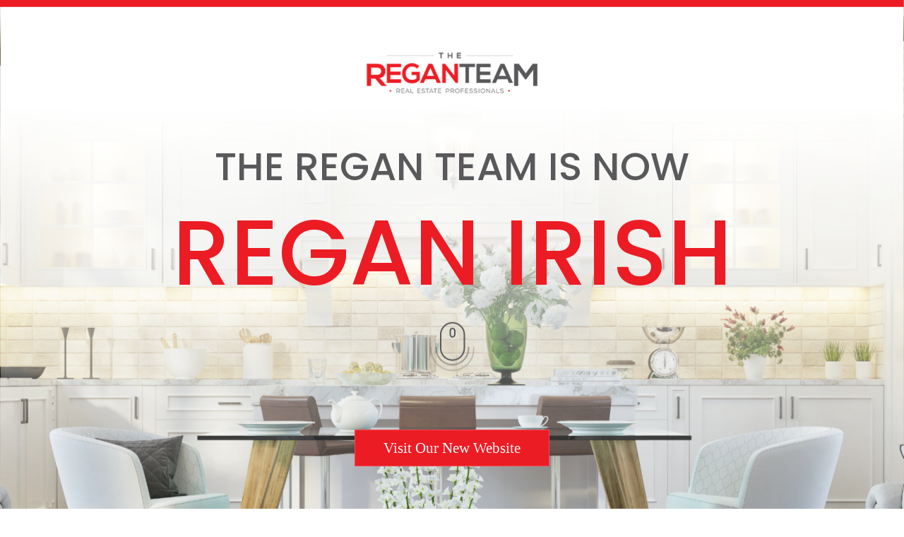

--- FILE ---
content_type: text/html
request_url: https://reganteam.ca/properties/909382-Detached-Hamilton-Ontario-N0B-2J0-10-Rooms-3-Bedrooms-CAD3-899-900/
body_size: 1786
content:
<!DOCTYPE html>
<html lang="en-CA">
    <head>
        <base href="/">
        <meta http-equiv="Content-Type" content="text/html; charset=UTF-8">
        <meta charset="UTF-8">
        <meta name="viewport" content="width=device-width, initial-scale=1">
        <title>The Regan Team</title>
        <meta name="description" content="The Regan Team is now officially Regan Irish" />
        <meta name='robots' content='noindex,nofollow' />
        <link rel="dns-prefetch" href="https://s.w.org/">
        <link rel="canonical" href="https://www.reganteam.ca">

        <link rel="icon" href="assets/rt.jpg" sizes="192x192">
        <link rel="apple-touch-icon-precomposed" href="assets/rt.jpg">
        <meta name="msapplication-TileImage" content="assets/rt.jpg">

        <link rel="stylesheet" href="styles.css" type="text/css" media="all">
        <link rel="stylesheet" href="globals.css" type="text/css" media="all">
        <script type="text/javascript" src="scripts.js"></script>
    </head>
    <body class="rt-splash-body animate">
        <div class="scroll-watcher"></div>
        <a href="https://reganirish.com" class="btn">Visit Our New Website</a>

        <section class="logo-container">
            <div class="section-inner">
                <img src="./assets/regan-team.svg" alt="Regan Team" class="logo"/>
            </div>
        </section>
            
        <section class="hero-container">
            <div class="section-inner">
                <h1>
                    <span>The Regan Team Is Now</span>
                    <div class="large fade-in-slow animate delay initiate">Regan Irish</div>
                </h1>
                <img src="./assets/mouse.svg" alt="Scroll to learn more" class="mouse"/>
            </div>
            <img src="./assets/reganirish-hero.png" alt="ReganIrish" class="hero-image parallax-hero"/>
        </section>

        <section class="content-container">
            <div class="section-inner">
                <h2 class="h3 fade-in-up animate">We’ve united two of Southern Ontario’s most respected real estate teams.</h2>
                <p class="large fade-in-up animate">With our combined strengths, we’ve expanded our reach to serve you even better. As Regan Irish & Associates, you’ll continue to receive the trusted expertise and elevated service you know, now with greater opportunities to achieve your real estate goals.</p>
            </div>
        </section>

        <section class="content-and-image-container">
            <div class="section-inner fade-in animate">
                <div class="content">
                    <h3 class="h4">Expanding<br/> Opportunities, <br/>Delivering Excellence</h3>
                    <p>At Regan Irish & Associates, we combine high-quality, relationship-focused service with innovative strategies to maximize your real estate opportunities. Our expanded reach means greater access to markets and buyers, ensuring every client benefits from a broader network and enhanced support. Whether you're buying or selling, we offer a seamless, personalized experience backed by the tools and insights needed to achieve your goals.</p>
                    <p>Together, Regan Irish & Associates spans offices from Niagara to Toronto to Muskoka—that means more resources from enhanced marketing capabilities to a wider net of potential buyers.</p>
                </div>
                <div class="image-container">
                    <img src="./assets/delivering-excellence.png" alt="Realtor showing luxury home" class="image"/>
                </div>
            </div>
        </section>

        <section class="merger-highlight-container">
            <div class="section-inner">
                <div class="heading-container">
                    <img src="./assets/quotation.svg" alt="" role="presentation" class="quotation"/>
                    <h2 class="animated-heading animate">Simply Put, We Are Better Together</h2>
                    <img src="./assets/signature.svg" alt="Alex Irish" class="signature blur-in-slow animate"/>
                </div>
                <div class="merger-animation-container animate">
                    <span class="merger-icon-container" id="ai"><img src="./assets/ai-offset.png" alt="" role="presentation" class="merger-icon"/></span>
                    <span class="merger-icon-container" id="ri"><img src="./assets/ri-offset.png" alt="" role="presentation" class="merger-icon"/></span>
                    <span class="merger-icon-container" id="rt"><img src="./assets/rt-offset.png" alt="" role="presentation" class="merger-icon"/></span>
                </div>
            </div>
        </section>

        <section class="footer-container">
            <img src="./assets/reach-new-heights.png" alt="" role="presentation" class="img"/>
            <div class="section-inner fade-in-up-desktop animate">
                <h2>Let's Reach<br/>New Heights Together.</h2>
                <img src="./assets/chevron.svg" alt="Scroll to learn more" class="chevron"/>
            </div>
        </section>
    </body>
</html>


--- FILE ---
content_type: text/css
request_url: https://reganteam.ca/styles.css
body_size: 1208
content:
@font-face {
  font-family: "poppins-medium";
  src: url("./fonts/Poppins/Poppins-Medium.ttf");
  font-style: normal;
}
@font-face {
  font-family: "poppins-regular";
  src: url("./fonts/Poppins/Poppins-Regular.ttf");
  font-style: normal;
}
.rt-splash-body {
  color: #ec1c24;
}
.rt-splash-body h1, .rt-splash-body .h1, .rt-splash-body h2, .rt-splash-body .h2, .rt-splash-body h3, .rt-splash-body .h3 {
  text-transform: uppercase;
  font-weight: 100;
}
.rt-splash-body h1, .rt-splash-body .h1, .rt-splash-body h3, .rt-splash-body .h3, .rt-splash-body h4, .rt-splash-body .h4 {
  font-family: "poppins-medium";
}
.rt-splash-body h2, .rt-splash-body .h2 {
  font-family: "poppins-regular";
}
.rt-splash-body h1, .rt-splash-body .h1 {
  color: #59595b;
}
.rt-splash-body h1 .large, .rt-splash-body .h1 .large {
  color: #ec1c24;
}
.rt-splash-body .btn {
  background: #ec1c24;
  color: #FFFFFF;
}
.rt-splash-body .scroll-watcher {
  background: #ec1c24;
}
.rt-splash-body section.content-container {
  background: #59595b;
  color: #FFFFFF;
}
.rt-splash-body section.content-container h2 {
  max-width: 1200px;
}
.rt-splash-body section.content-and-image-container {
  background: #59595b;
  color: #FFFFFF;
}

--- FILE ---
content_type: text/css
request_url: https://reganteam.ca/globals.css
body_size: 13993
content:
* {
  box-sizing: border-box;
}

::-webkit-scrollbar {
  display: none;
}

html {
  scrollbar-width: none;
}

body {
  font-size: 21px;
  line-height: 30px;
  font-family: Avenir, serif;
  font-weight: 300;
  font-style: normal;
  margin: 0;
  padding: 0;
  opacity: 0;
  width: 100%;
  transition: 2s;
}
body h1, body .h1, body h2, body .h2, body h3, body .h3, body h4, body .h4 {
  margin: 0;
  padding: 0;
  letter-spacing: 2%;
}
body h1, body .h1 {
  text-align: center;
  font-size: 55px;
  line-height: 65px;
}
body h1 .large, body .h1 .large {
  font-size: 130px;
  line-height: 180px;
}
@media only screen and (max-width: 1012px) {
  body h1, body .h1 {
    font-size: 42px;
    line-height: 52px;
  }
  body h1 .large, body .h1 .large {
    font-size: 100px;
    line-height: 140px;
  }
}
@media only screen and (max-width: 767px) {
  body h1, body .h1 {
    font-size: 22px;
    line-height: 37px;
  }
  body h1 .large, body .h1 .large {
    font-size: 50px;
    line-height: 60px;
  }
}
body h2, body .h2 {
  font-size: 60px;
  line-height: 75px;
  text-align: center;
}
@media only screen and (max-width: 1012px) {
  body h2, body .h2 {
    font-size: 43px;
    line-height: 54px;
  }
}
@media only screen and (max-width: 767px) {
  body h2, body .h2 {
    font-size: 27px;
    line-height: 34px;
  }
}
body h3, body .h3 {
  font-size: 50px;
  line-height: 60px;
  text-align: center;
}
@media only screen and (max-width: 1012px) {
  body h3, body .h3 {
    font-size: 37px;
    line-height: 45px;
  }
}
@media only screen and (max-width: 767px) {
  body h3, body .h3 {
    font-size: 24px;
    line-height: 31px;
  }
}
body h4, body .h4 {
  font-size: 40px;
  line-height: 50px;
  text-align: left;
}
@media only screen and (max-width: 1012px) {
  body h4, body .h4 {
    font-size: 31px;
    line-height: 39px;
  }
}
@media only screen and (max-width: 767px) {
  body h4, body .h4 {
    font-size: 21px;
    line-height: 28px;
  }
}
body p {
  margin: 0 auto;
  padding: 30px 0 0;
  max-width: 1200px;
  width: 100%;
  text-align: left;
}
body p.large {
  font-size: 28px;
  line-height: 38px;
  letter-spacing: 1px;
  text-align: center;
}
@media only screen and (max-width: 1012px) {
  body p.large {
    font-size: 25px;
    line-height: 34px;
  }
}
@media only screen and (max-width: 767px) {
  body p.large {
    font-size: 18px;
    line-height: 24px;
  }
}
body a {
  text-decoration: none;
}
body a:hover {
  text-decoration: underline;
}
@media only screen and (max-width: 1012px) {
  body {
    font-size: 19px;
    line-height: 27px;
  }
}
@media only screen and (max-width: 767px) {
  body {
    font-size: 16px;
    line-height: 22px;
  }
  body p {
    padding: 15px 0 0;
  }
}
body.active {
  opacity: 1;
}

section {
  position: relative;
}
section .section-inner {
  max-width: 1600px;
  margin: auto;
  padding-block: 80px;
  padding-inline: 100px;
}
@media only screen and (max-width: 767px) {
  section .section-inner {
    padding-block: 60px;
    padding-inline: 20px;
  }
}
section.logo-container {
  position: absolute;
  top: 0;
  left: 0;
  z-index: 102;
  width: 100%;
}
section.logo-container .section-inner {
  padding: 60px;
}
section.logo-container .section-inner .logo {
  display: block;
  margin: auto;
  width: 270px;
  height: auto;
}
@media only screen and (max-width: 1012px) {
  section.logo-container .section-inner .logo {
    width: 220px;
  }
}
@media only screen and (max-width: 767px) {
  section.logo-container .section-inner {
    padding: 20px;
  }
  section.logo-container .section-inner .logo {
    width: 150px;
  }
}
section.hero-container {
  height: 100vh;
  border: 1px solid blue;
  clip-path: inset(0 0 0 0);
  position: relative;
  display: block;
  position: relative;
}
section.hero-container::before {
  content: "";
  position: absolute;
  top: -1%;
  left: 0;
  height: 21%;
  width: 100%;
  background: #FFFFFF;
  z-index: 100;
}
section.hero-container::after {
  content: "";
  position: absolute;
  top: 20%;
  left: 0;
  height: 80%;
  width: 100%;
  background-image: linear-gradient(to bottom, #FFFFFF, rgba(0, 0, 0, 0));
  z-index: 100;
}
section.hero-container .section-inner {
  position: relative;
  z-index: 101;
  height: 100%;
  display: flex;
  flex-direction: column;
  justify-content: center;
  align-items: center;
  gap: 60px;
}
section.hero-container .section-inner .mouse {
  animation: shake 2s infinite;
}
section.hero-container .hero-image {
  min-height: 120%;
  min-width: 100%;
  width: 100%;
  position: fixed;
  top: 50%;
  left: 50%;
  transform: translate(-50%, -50%);
  object-fit: cover;
}
@media only screen and (max-width: 767px) {
  section.hero-container .section-inner .mouse {
    width: 40px;
    height: auto;
  }
}
section.content-container {
  z-index: 2;
  padding: 20px;
}
section.content-container h2 {
  max-width: 1000px;
  margin: auto;
}
section.content-and-image-container {
  z-index: 1;
}
section.content-and-image-container::before {
  content: "";
  position: absolute;
  bottom: -20px;
  left: 0;
  width: 100%;
  height: 20px;
  background: #FFFFFF;
  border-bottom: 2px solid #59595B;
  z-index: 2;
}
section.content-and-image-container .section-inner {
  display: grid;
}
@media only screen and (min-width: 1321px) {
  section.content-and-image-container {
    margin-bottom: 100px;
  }
  section.content-and-image-container .section-inner {
    grid-template-columns: 4fr 6fr;
    gap: 60px;
    position: relative;
    z-index: 3;
    padding-block: 0;
  }
  section.content-and-image-container .section-inner .content {
    padding-bottom: 80px;
  }
  section.content-and-image-container .section-inner .image-container {
    position: relative;
  }
  section.content-and-image-container .section-inner .image-container img {
    position: absolute;
    height: 130%;
    max-width: 100%;
    object-fit: contain;
    height: calc(100% + 100px);
    left: 50%;
    top: 0;
    display: block;
    transform: translateX(-50%);
  }
}
@media only screen and (max-width: 1320px) {
  section.content-and-image-container .section-inner {
    grid-template-columns: 1fr 1fr;
    gap: 60px;
    padding-top: 0;
  }
  section.content-and-image-container .section-inner .image-container {
    height: 100%;
    width: 100%;
    overflow: hidden;
    position: relative;
  }
  section.content-and-image-container .section-inner .image-container img {
    position: absolute;
    height: 100%;
    width: auto;
    left: 50%;
    transform: translateX(-50%);
  }
}
@media only screen and (max-width: 921px) {
  section.content-and-image-container .section-inner {
    grid-template-columns: 1fr;
  }
  section.content-and-image-container .section-inner .image-container {
    height: 500px;
    width: 100%;
  }
  section.content-and-image-container .section-inner .image-container img {
    width: 100%;
    height: auto;
    top: 50%;
    left: 0;
    transform: translateY(-50%);
  }
}
@media only screen and (max-width: 767px) {
  section.content-and-image-container .section-inner {
    gap: 20px;
  }
  section.content-and-image-container .section-inner .image-container {
    overflow: hidden;
    height: 300px;
  }
}
section.merger-highlight-container .section-inner {
  padding-top: 40px;
}
section.merger-highlight-container .section-inner .heading-container {
  position: relative;
}
section.merger-highlight-container .section-inner .heading-container .quotation, section.merger-highlight-container .section-inner .heading-container .signature {
  display: block;
  margin: auto;
}
section.merger-highlight-container .section-inner .heading-container .signature {
  margin-top: 20px;
}
section.merger-highlight-container .section-inner .heading-container h2 {
  position: absolute;
  width: 100%;
  left: 50%;
  top: 50%;
  transform: translateX(-50%);
}
section.merger-highlight-container .section-inner .merger-animation-container {
  display: grid;
  width: 100%;
  max-width: 950px;
  margin: 120px auto 0;
}
section.merger-highlight-container .section-inner .merger-animation-container .merger-icon-container {
  position: relative;
  width: 100%;
  grid-area: 1/1/2/2;
}
section.merger-highlight-container .section-inner .merger-animation-container .merger-icon-container img {
  width: 100%;
}
section.merger-highlight-container .section-inner .merger-animation-container .merger-icon-container#ri {
  transform: translateY(100px);
  filter: blur(10px);
  opacity: 0;
  transition: 2s;
  transition-delay: 2s;
}
section.merger-highlight-container .section-inner .merger-animation-container .merger-icon-container#ai::before {
  left: 15%;
}
section.merger-highlight-container .section-inner .merger-animation-container .merger-icon-container#ai::after {
  left: 15%;
}
section.merger-highlight-container .section-inner .merger-animation-container .merger-icon-container#rt::before {
  right: 15%;
}
section.merger-highlight-container .section-inner .merger-animation-container .merger-icon-container#rt::after {
  right: 15%;
}
section.merger-highlight-container .section-inner .merger-animation-container .merger-icon-container#ai, section.merger-highlight-container .section-inner .merger-animation-container .merger-icon-container#rt {
  opacity: 0;
  transition: 1s;
  transition-delay: 1s;
}
section.merger-highlight-container .section-inner .merger-animation-container .merger-icon-container#ai::before, section.merger-highlight-container .section-inner .merger-animation-container .merger-icon-container#rt::before {
  content: "";
  position: absolute;
  top: 35%;
  height: 40%;
  width: 2px;
  background: #59595B;
  height: 0%;
  transition: 0.3s;
  transition-delay: 1.5s;
}
section.merger-highlight-container .section-inner .merger-animation-container .merger-icon-container#ai::after, section.merger-highlight-container .section-inner .merger-animation-container .merger-icon-container#rt::after {
  content: "";
  position: absolute;
  top: 75%;
  height: 2px;
  width: 6%;
  background: #59595B;
  width: 0%;
  transition: 0.3s;
  transition-delay: 1.8s;
}
section.merger-highlight-container .section-inner .merger-animation-container.active .merger-icon-container#ai, section.merger-highlight-container .section-inner .merger-animation-container.active .merger-icon-container#rt, section.merger-highlight-container .section-inner .merger-animation-container.active .merger-icon-container#ri {
  transform: translate(0);
  opacity: 1;
  filter: blur(0);
}
section.merger-highlight-container .section-inner .merger-animation-container.active .merger-icon-container#ai::before, section.merger-highlight-container .section-inner .merger-animation-container.active .merger-icon-container#rt::before, section.merger-highlight-container .section-inner .merger-animation-container.active .merger-icon-container#ri::before {
  height: 40%;
}
section.merger-highlight-container .section-inner .merger-animation-container.active .merger-icon-container#ai::after, section.merger-highlight-container .section-inner .merger-animation-container.active .merger-icon-container#rt::after, section.merger-highlight-container .section-inner .merger-animation-container.active .merger-icon-container#ri::after {
  width: 6%;
}
section.footer-container {
  display: grid;
  align-items: start;
}
section.footer-container::before {
  content: "";
  position: absolute;
  left: 0;
  top: 0;
  height: 50%;
  width: 100%;
  background-image: linear-gradient(to bottom, #FFFFFF, rgba(0, 0, 0, 0));
}
section.footer-container .img {
  grid-area: 1/1/2/2;
  width: 100%;
}
section.footer-container .section-inner {
  grid-area: 1/1/2/2;
  height: 100%;
  z-index: 5;
}
section.footer-container .section-inner .chevron {
  margin: 20px auto;
  display: block;
  animation: shake 2s infinite;
}
@media only screen and (max-width: 767px) {
  section.footer-container {
    margin-top: 80px;
  }
  section.footer-container .section-inner {
    padding-top: 0;
  }
}

.fade-in-up {
  opacity: 0;
  transition: 1s;
  transform: translateY(100px);
  filter: blur(8px);
}
.fade-in-up.active {
  opacity: 1;
  transform: translateY(0);
  filter: blur(0);
}

.fade-in {
  opacity: 0;
  transition: 1s;
  filter: blur(8px);
}
.fade-in.active {
  opacity: 1;
  filter: blur(0);
}

@media only screen and (min-width: 767px) {
  .fade-in-up-desktop {
    opacity: 0;
    transition: 1s;
    transform: translateY(100px);
    filter: blur(8px);
  }
  .fade-in-up-desktop.active {
    opacity: 1;
    transform: translateY(0);
    filter: blur(0);
  }
}

.blur-in-slow {
  opacity: 0;
  transition: 1.5s;
  filter: blur(100px);
}
.blur-in-slow.active {
  opacity: 1;
  filter: blur(0);
}

.fade-in-slow {
  opacity: 0;
  transition: 2s;
  transition-delay: 1s;
  filter: blur(10px);
  transform: translateY(100px);
}
.fade-in-slow.active {
  opacity: 1;
  filter: blur(0);
  transform: translateY(0);
}

.animated-heading {
  display: flex;
  flex-wrap: wrap;
  justify-content: center;
}
.animated-heading span:not(.word) {
  opacity: 0;
  transition: opacity 0.3s ease;
}

.scroll-watcher {
  height: 10px;
  position: fixed;
  top: 0;
  left: 0;
  z-index: 1000;
  width: 100%;
  scale: 0 1;
  transform-origin: left;
  animation: scroll-watcher linear;
  animation-timeline: scroll(y);
  border-bottom: 1px solid rgba(255, 255, 255, 0.2);
  border-right: 1px solid rgba(255, 255, 255, 0.2);
}

@keyframes scroll-watcher {
  to {
    scale: 1 1;
  }
}
@keyframes shake {
  0% {
    transform: translateY(0);
  }
  50% {
    transform: translateY(10px);
  }
  100% {
    transform: translateY(0);
  }
}
.btn {
  padding: 10px 40px;
  text-decoration: none;
  margin-top: 40px;
  display: inline-block;
  font-weight: 400;
  cursor: pointer;
  position: fixed;
  bottom: 60px;
  left: 50%;
  transform: translateX(-50%);
  z-index: 100;
  border: 1px solid rgba(255, 255, 255, 0.2);
  text-align: center;
  width: max-content;
}
.btn:hover {
  text-decoration: none;
  filter: brightness(1.3);
}
@media only screen and (max-width: 767px) {
  .btn {
    bottom: 20px;
  }
}

--- FILE ---
content_type: image/svg+xml
request_url: https://reganteam.ca/assets/quotation.svg
body_size: 2593
content:
<svg width="239" height="209" viewBox="0 0 239 209" fill="none" xmlns="http://www.w3.org/2000/svg">
<path d="M58.8367 208.298C40.8698 208.298 26.4963 201.881 15.7162 189.047C5.44935 175.7 0.315953 158.504 0.315953 137.457C0.315953 108.71 8.01605 82.7859 23.4163 59.6856C39.3298 36.0719 63.4568 16.3083 95.7972 0.394799L104.267 12.7149C88.8671 21.9551 74.7503 35.0452 61.9168 51.9855C49.5966 68.4123 43.4365 85.0959 43.4365 102.036C43.4365 106.656 44.7199 110.506 47.2866 113.586C49.8533 116.153 53.7033 117.436 58.8367 117.436C71.6702 117.436 82.4504 122.056 91.1772 131.296C100.417 140.023 105.037 150.803 105.037 163.637C105.037 176.47 100.417 187.251 91.1772 195.977C82.4504 204.191 71.6702 208.298 58.8367 208.298ZM192.048 208.298C174.082 208.298 159.708 201.881 148.928 189.047C138.661 175.7 133.528 158.504 133.528 137.457C133.528 108.71 141.228 82.7859 156.628 59.6856C172.542 36.0719 196.669 16.3083 229.009 0.394799L237.479 12.7149C222.079 21.9551 207.962 35.0452 195.129 51.9855C182.808 68.4123 176.648 85.0959 176.648 102.036C176.648 106.656 177.932 110.506 180.498 113.586C183.065 116.153 186.915 117.436 192.048 117.436C204.882 117.436 215.662 122.056 224.389 131.296C233.629 140.023 238.249 150.803 238.249 163.637C238.249 176.47 233.629 187.251 224.389 195.977C215.662 204.191 204.882 208.298 192.048 208.298Z" fill="#E4E0DA"/>
<path d="M58.8367 208.298C40.8698 208.298 26.4963 201.881 15.7162 189.047C5.44935 175.7 0.315953 158.504 0.315953 137.457C0.315953 108.71 8.01605 82.7859 23.4163 59.6856C39.3298 36.0719 63.4568 16.3083 95.7972 0.394799L104.267 12.7149C88.8671 21.9551 74.7503 35.0452 61.9168 51.9855C49.5966 68.4123 43.4365 85.0959 43.4365 102.036C43.4365 106.656 44.7199 110.506 47.2866 113.586C49.8533 116.153 53.7033 117.436 58.8367 117.436C71.6702 117.436 82.4504 122.056 91.1772 131.296C100.417 140.023 105.037 150.803 105.037 163.637C105.037 176.47 100.417 187.251 91.1772 195.977C82.4504 204.191 71.6702 208.298 58.8367 208.298ZM192.048 208.298C174.082 208.298 159.708 201.881 148.928 189.047C138.661 175.7 133.528 158.504 133.528 137.457C133.528 108.71 141.228 82.7859 156.628 59.6856C172.542 36.0719 196.669 16.3083 229.009 0.394799L237.479 12.7149C222.079 21.9551 207.962 35.0452 195.129 51.9855C182.808 68.4123 176.648 85.0959 176.648 102.036C176.648 106.656 177.932 110.506 180.498 113.586C183.065 116.153 186.915 117.436 192.048 117.436C204.882 117.436 215.662 122.056 224.389 131.296C233.629 140.023 238.249 150.803 238.249 163.637C238.249 176.47 233.629 187.251 224.389 195.977C215.662 204.191 204.882 208.298 192.048 208.298Z" fill="#EEECE8"/>
</svg>


--- FILE ---
content_type: image/svg+xml
request_url: https://reganteam.ca/assets/signature.svg
body_size: 14282
content:
<svg width="292" height="73" viewBox="0 0 292 73" fill="none" xmlns="http://www.w3.org/2000/svg">
<path d="M4.93622 64.9761L4.94102 65.0467C4.69215 65.5603 3.7836 65.764 3.54289 65.3547C3.21714 64.7382 5.47478 59.334 9.83249 50.3811C17.3083 35.1141 23.7724 23.7473 25.7485 22.5486C26.3601 22.1522 26.5013 22.1426 27.0856 22.3866C27.4483 22.5039 27.8303 22.9036 27.9956 23.2471C28.5106 24.5602 27.7732 29.3643 25.788 37.7301C24.1304 44.6545 22.4695 52.5724 22.691 52.6993C22.7664 52.7651 23.6173 51.7139 27.2649 46.9246C30.325 42.8849 32.5533 40.179 39.6477 31.8204C44.8333 25.6493 46.8834 23.4522 50.6127 19.8636C53.345 17.2653 54.1589 16.7132 55.2183 16.6412C57.0546 16.5162 56.8923 18.3011 54.5784 23.922C54.1561 25.0151 52.8699 28.0117 51.7668 30.5702C49.8656 34.9568 45.36 45.9064 44.6422 47.871C41.5783 56.0263 38.3166 67.53 38.7418 68.5654C39.082 69.3937 37.7737 69.9794 37.2264 69.2361C36.8396 68.7657 37.2461 66.3966 38.7686 60.6167C40.7457 53.1739 44.1002 44.0764 50.5262 29.0226C53.8918 21.1306 54.9757 18.2896 54.5519 18.3184C54.1988 18.3425 49.5432 22.9165 46.9665 25.7171C42.4714 30.564 32.6975 42.2978 25.7828 51.2118C23.9541 53.5358 22.6891 54.7571 22.0535 54.8003C21.4884 54.8388 20.8802 54.2416 20.8321 53.5353C20.7552 52.4052 22.4243 43.5643 23.8008 37.7234C24.583 34.6191 25.3411 31.1618 25.5467 30.0125C26.0094 27.4267 26.3582 24.21 26.1463 24.2244C25.9344 24.2388 23.6177 27.7313 21.9688 30.6107C20.1272 33.787 13.7914 45.9965 10.7391 52.2352C8.87016 56.052 7.44754 59.1289 4.93622 64.9761ZM70.9126 44.9485L70.7666 44.8875C72.046 43.878 72.4039 43.9246 72.4568 44.7015C72.4664 44.8428 72.2079 45.2151 71.7472 45.7432C70.4307 47.2518 67.8862 49.4826 66.2584 50.5867C63.271 52.5638 61.5197 52.8958 60.0303 51.8619C59.2101 51.2791 59.1251 51.072 59.053 50.0126L58.9713 48.8119L57.3628 50.1985C54.2821 52.8915 52.009 53.8976 50.6849 53.2072C48.8471 52.2679 50.9553 47.7963 54.2815 45.5833C55.2319 44.951 56.1308 44.606 56.9077 44.5532C57.8965 44.4859 58.7022 44.8568 59.1837 45.6755L59.5848 46.3577L60.2527 45.7447C60.9863 45.0562 61.264 44.9663 61.7166 45.3613C62.0184 45.6246 61.967 45.9119 61.4082 47.0852C60.6054 48.8427 60.4093 50.1332 60.8763 50.74C61.1829 51.0739 61.3996 51.1301 62.2423 51.0018C63.8571 50.7501 65.7626 49.5561 68.8337 46.7219C69.7038 45.9531 70.3716 45.3401 70.9126 44.9485ZM56.6358 48.8999L56.7819 48.9609C58.3246 47.6497 58.3904 47.5743 58.1305 46.8824C57.9604 46.4683 57.7197 46.0589 57.5736 45.9979C57.4982 45.9321 57.3522 45.8711 57.2109 45.8807C55.6523 45.9157 51.9936 49.4995 51.6386 51.5813C51.4892 52.5139 51.9081 52.4145 53.6724 51.2301C54.4156 50.6829 55.7657 49.6686 56.6358 48.8999ZM96.2816 25.9807L96.1451 26.0609C97.2752 25.984 97.1723 26.5587 95.5475 29.7912C94.6692 31.4829 93.9836 32.8777 93.9836 32.8777C93.9836 32.8777 96.4603 32.7801 99.5021 32.6441C105.162 32.401 106.16 32.475 106.486 33.0914C106.812 33.7078 106.393 33.8073 103.906 33.7636C102.56 33.7843 99.5886 33.9154 97.2579 34.074L93.0909 34.3575L91.8979 36.6382C87.5066 45.0967 83.4199 55.947 83.0581 60.016C82.9745 60.8731 82.8477 61.0946 82.4287 61.194C82.1462 61.2133 81.8589 61.1619 81.7835 61.096C81.3357 60.7717 81.5173 59.2693 82.248 56.4524C84.1833 49.4382 87.0833 42.0035 90.2255 36.0425C90.667 35.2319 90.9721 34.5016 90.8966 34.4358C90.8212 34.37 90.6848 34.4502 90.6237 34.5963C90.5627 34.7424 89.2607 36.4629 87.6906 38.4145C80.2493 47.932 74.8696 53.3357 72.6802 53.4847C69.3607 53.7105 70.1832 49.1135 75.3534 38.5443L76.6025 36.0469L75.2606 36.1382C74.5543 36.1862 72.3745 36.4764 70.4772 36.7474C66.8238 37.2798 65.9008 37.2716 65.994 36.5558C66.0358 36.1272 66.8737 35.9283 72.7776 35.1009C76.5016 34.5637 77.3395 34.3648 77.6028 34.0631C77.8003 33.8368 78.6978 32.4276 79.5857 30.8771C80.8589 28.7328 81.3148 28.1342 81.7386 28.1054C82.3742 28.0621 82.6856 28.4667 82.4463 29.1215C82.3243 29.4136 81.6949 30.5917 80.9949 31.7746C80.2948 32.9575 79.7971 33.9847 79.8725 34.0506C79.948 34.1164 82.2787 33.9578 85.0283 33.6998L90.0333 33.2174L92.8396 29.6207C95.1242 26.698 95.7872 26.0143 96.2816 25.9807ZM87.5161 34.8077L87.7184 34.652C85.8115 34.7818 81.7953 35.1969 79.9686 35.4631L78.7069 35.6909L77.3357 38.4804C75.462 42.2265 73.9269 45.7368 73.0919 48.0641C72.3837 50.17 72.1041 52.3176 72.5279 52.2888C72.6691 52.2792 73.2807 51.8828 73.9582 51.411C75.5105 50.2411 78.3039 47.4967 80.476 45.0074C82.3849 42.8199 88.59 34.9475 88.5755 34.7356C88.5755 34.7356 88.1518 34.7645 87.5161 34.8077ZM116.473 41.4232L116.538 41.3478C116.619 41.4842 116.294 41.932 115.768 42.5355C114.047 44.3554 110.072 47.464 108.279 48.2246C106.415 48.99 104.338 48.7056 103.767 47.6092C103.602 47.2656 103.384 46.1452 103.316 45.1564C103.249 44.1676 103.121 43.3249 102.979 43.3345C102.414 43.373 99.6436 45.4063 97.0333 47.7125C95.4296 49.1697 93.9478 50.3349 93.736 50.3493C93.5241 50.3637 93.1613 50.2465 93.0105 50.1148C92.5579 49.7199 92.6559 49.0746 93.6129 46.4552C95.7759 40.7026 104.439 26.2062 106.101 25.5965C106.722 25.3413 107.155 25.4538 107.057 26.099C107.067 26.2403 106.433 27.3477 105.338 28.9832C103.021 32.4757 100.536 36.6182 98.6428 40.0818C97.1255 42.8104 95.1442 47.0605 95.295 47.1922C95.3705 47.258 96.3818 46.4796 97.52 45.4798C99.66 43.5604 102.314 41.8898 103.232 41.8273C103.514 41.8081 103.948 41.9205 104.24 42.0426C104.683 42.2962 104.777 42.6446 105.068 44.8244L105.239 46.3028C105.382 47.3574 105.594 47.343 106.305 47.3656C107.016 47.3881 107.566 47.1378 108.997 46.26C110.7 45.2217 114.529 42.0521 115.14 41.6557C115.818 41.1839 116.232 41.0138 116.473 41.4232ZM129.065 41.7018L129.14 41.7676C131.548 39.617 131.869 40.1628 131.828 40.5914C131.842 40.8033 131.193 41.6989 129.655 43.0807C124.708 47.5326 121.211 49.3315 118.07 49.0485C115.64 48.7881 114.282 47.6033 114.374 45.8232C114.488 43.332 117.343 40.4416 119.532 40.2926C119.815 40.2734 120.102 40.3248 120.394 40.4469C121.633 40.9302 121.649 42.2063 120.318 43.5031C119.589 44.2622 118.751 44.4611 117.909 44.5894C116.501 44.7561 116.345 44.5538 116.162 44.992C116.04 45.2841 116.008 45.854 116.107 46.2729C116.255 47.3982 117.212 47.9007 118.977 47.7806C121.449 47.6124 124.517 45.7718 129.065 41.7018ZM117.769 42.5412L117.826 42.3245C117.36 42.7819 117.304 42.9986 117.525 43.1254C117.963 43.3085 117.963 43.3085 118.853 42.8223C119.535 42.4211 120.047 41.6057 119.75 41.4131C119.75 41.4131 119.68 41.4179 119.609 41.4227C119.256 41.4467 118.437 41.9281 117.769 42.5412ZM155.753 38.6799L156.182 38.7217C156.267 38.9287 155.528 39.5466 154.583 40.2495C153.435 41.1081 152.607 41.4483 151.642 41.8687C149.92 42.6245 147.679 43.0607 146.529 42.8551C145.239 42.6591 145.168 42.6639 144.717 43.3332C144.073 44.2994 142.145 46.2044 141.392 46.6104C140.296 47.1817 139.09 47.1927 138.482 46.5955C137.879 46.0689 137.624 45.4477 137.377 43.9035L137.244 42.9902L135.937 44.6401C134.63 46.29 133.421 47.2946 132.574 47.3523C132.291 47.3715 131.853 47.1884 131.556 46.9958C131.038 46.6763 130.952 46.4692 131.017 45.3295C131.067 43.978 131.578 42.0985 132.441 40.1949C132.873 39.2431 133.071 39.0168 133.565 38.9832C134.483 38.9207 134.517 39.4151 133.775 41.0265C133.029 42.5674 132.181 45.7471 132.407 45.9445C132.633 46.142 133.428 45.3074 134.796 43.5115C137.08 40.5888 137.485 40.2775 138.305 40.8603C138.602 41.0529 138.701 41.4719 138.722 42.8186C138.696 44.5233 139.155 46.0531 139.649 46.0194C140.073 45.9906 142.274 43.9251 142.918 42.9589C143.43 42.1436 143.608 41.6347 143.56 40.9285C143.469 39.5866 144.098 38.4085 145.012 38.2754C146.137 38.1279 146.472 38.8855 146.008 40.4072C145.839 41.0572 145.737 41.6318 145.812 41.6977C145.887 41.7635 146.599 41.7861 147.375 41.7332C149.141 41.6131 151.019 41.0596 153.178 39.4227C154.665 38.3282 155.569 38.0538 155.753 38.6799ZM166.891 60.1308L166.674 60.0746C166.373 59.8113 166.349 59.4582 166.554 58.3089C166.802 56.7311 168.795 50.5644 170.132 47.2804C170.616 46.0413 170.972 45.0237 170.897 44.9579C170.821 44.8921 169.121 44.9368 167.073 45.0761C163.895 45.2923 163.325 45.2601 163.094 44.992C162.481 44.3242 163.178 44.1349 167.406 43.7054C170.151 43.3767 171.553 43.1393 171.756 42.9837C171.887 42.8328 172.644 41.4332 173.39 39.8924C175.184 36.0098 178.894 29.0167 182.948 21.8583C183.451 20.9017 184.583 18.7671 185.461 17.0754C186.339 15.3837 187.222 13.7626 187.486 13.4609C188.012 12.8574 188.733 13.0212 188.781 13.7275C188.815 14.2219 185.804 20.0321 180.567 29.6125C177.537 35.1402 173.982 42.3355 174.204 42.4624C174.651 42.7867 186.918 39.5397 190.863 38.0651C199.932 34.7518 207.902 29.8814 212.732 24.7279C215.905 21.3191 217.023 18.9725 216.652 16.6562C215.631 9.98505 203.437 8.04744 186.669 11.8845C175.978 14.3147 166.717 18.9891 161.766 24.4347C160.05 26.3253 158.331 29.2095 158.393 30.1276C158.446 30.9045 157.839 31.3716 157.321 31.0521C155.77 30.1642 157.964 25.8996 161.9 22.226C167.835 16.6426 177.953 12.0517 189.091 9.94581C202.748 7.31378 212.615 8.41638 216.765 13.1008C217.69 14.1732 218.446 15.8956 218.522 17.0257C218.936 23.0996 208.57 32.3903 195.256 37.9791C191.185 39.6751 186.181 41.2218 179.685 42.728C177.03 43.3344 175.919 43.6938 176.348 43.7356C183.784 44.5778 186.446 45.1063 194.458 47.1155C202.617 49.1857 204.511 49.9083 204.15 50.8553C203.967 51.2935 203.119 51.3512 202.667 50.9562C202.139 50.4955 199.604 49.7455 192.967 48.1394C184.959 46.2008 177.857 45.052 174.316 45.151L173.04 45.1669L172.303 46.849C171.26 49.2614 169.412 54.4249 168.845 56.5211C168.391 58.184 168.4 58.3252 168.838 58.5083C169.498 58.8182 169.461 59.3174 168.718 59.8646C167.975 60.4119 167.344 60.5257 166.891 60.1308ZM227.794 34.9849L227.87 35.0507C230.278 32.9002 230.599 33.446 230.557 33.8745C230.571 34.0864 229.923 34.982 228.385 36.3638C223.437 40.8158 219.941 42.6146 216.799 42.3317C214.369 42.0713 213.012 40.8865 213.103 39.1064C213.218 36.6152 216.072 33.7247 218.261 33.5758C218.544 33.5566 218.831 33.608 219.123 33.73C220.363 34.2133 220.378 35.4894 219.048 36.7862C218.319 37.5453 217.481 37.7442 216.638 37.8725C215.23 38.0393 215.075 37.837 214.892 38.2752C214.77 38.5673 214.737 39.1371 214.837 39.5561C214.984 40.6813 215.941 41.1839 217.707 41.0637C220.179 40.8956 223.246 39.0549 227.794 34.9849ZM216.499 35.8243L216.555 35.6076C216.089 36.065 216.033 36.2817 216.255 36.4086C216.693 36.5916 216.693 36.5916 217.582 36.1054C218.264 35.7042 218.777 34.8889 218.48 34.6962C218.48 34.6962 218.409 34.701 218.338 34.7058C217.985 34.7298 217.167 35.2113 216.499 35.8243ZM249.539 32.0155L249.393 31.9545C250.048 32.1937 249.794 32.6367 248.157 33.5996C247.611 33.9205 246.858 34.3265 245.969 34.8127C241.447 37.1781 240.158 38.0463 239.777 38.7107C239.585 39.0077 238.758 40.412 237.936 41.8871C235.911 45.5016 233.566 48.5703 231.162 50.7914C228.091 53.6257 225.051 54.8259 223.703 53.7823C221.982 52.4803 224.219 48.8514 229.524 44.446C231.942 42.4367 235.451 39.7855 237.281 38.5258C238.161 37.8983 238.354 37.6014 238.935 35.717C239.282 34.5581 239.497 33.5501 239.422 33.4843C238.974 33.16 237.826 34.0186 234.487 37.0839C230.819 40.5264 229.732 41.239 228.512 41.0381C226.364 40.7585 227.31 36.9336 230.235 34.0383C231.496 32.7464 231.769 32.5859 232.823 32.4432C233.878 32.3005 234.165 32.3519 234.759 32.7372C235.131 32.9957 235.508 33.3248 235.593 33.5319C235.754 33.8048 235.961 33.7198 237.184 32.927C238.817 31.8935 239.589 31.77 240.409 32.3528C240.928 32.6723 241.013 32.8794 240.948 34.019C240.926 34.7301 240.837 35.5166 240.786 35.804C240.673 36.2373 240.951 36.1475 242.725 35.1044C244.635 33.9811 245.736 33.4804 247.388 32.7295C248.353 32.3091 249.115 32.0443 249.398 32.0251C249.469 32.0203 249.539 32.0155 249.539 32.0155ZM232.232 37.3083L232.156 37.2425C233.958 35.559 234.747 34.6538 234.597 34.5221C234.446 34.3905 234.144 34.1272 233.918 33.9297C233.762 33.7275 233.687 33.6616 233.545 33.6712C233.404 33.6808 233.197 33.7659 232.717 34.0114C231.691 34.5779 229.928 36.8264 229.323 38.3577C228.478 40.5437 228.963 40.3689 232.232 37.3083ZM234.393 44.0439L234.313 43.9074C235.727 41.7535 236.442 40.7825 236.23 40.7969C236.018 40.8113 235.077 41.5849 233.322 42.9105C228.2 46.8776 224.495 50.8193 224.595 52.3025C224.634 52.8675 224.709 52.9334 225.335 52.7489C225.684 52.6542 226.441 52.3188 226.987 51.9979C229.302 50.5632 232.213 47.4561 234.393 44.0439ZM266.161 31.6651L266.015 31.6041C267.295 30.5947 267.653 30.6413 267.706 31.4182C267.715 31.5594 267.457 31.9318 266.996 32.4598C265.68 33.9684 263.135 36.1992 261.507 37.3033C258.52 39.2804 256.768 39.6124 255.279 38.5785C254.459 37.9957 254.374 37.7886 254.302 36.7292L254.22 35.5286L252.612 36.9152C249.531 39.6082 247.258 40.6143 245.934 39.9238C244.096 38.9846 246.204 34.5129 249.53 32.2999C250.481 31.6676 251.38 31.3226 252.157 31.2698C253.145 31.2025 253.951 31.5734 254.432 32.3921L254.834 33.0744L255.501 32.4613C256.235 31.7728 256.513 31.683 256.965 32.0779C257.267 32.3412 257.216 32.6285 256.657 33.8018C255.854 35.5593 255.658 36.8498 256.125 37.4566C256.432 37.7906 256.648 37.8468 257.491 37.7185C259.106 37.4667 261.011 36.2728 264.082 33.4385C264.953 32.6698 265.62 32.0567 266.161 31.6651ZM251.885 35.6165L252.031 35.6775C253.573 34.3663 253.639 34.2909 253.379 33.599C253.209 33.1849 252.968 32.7755 252.822 32.7145C252.747 32.6487 252.601 32.5877 252.46 32.5973C250.901 32.6324 247.242 36.2161 246.887 38.298C246.738 39.2305 247.157 39.1311 248.921 37.9467C249.664 37.3995 251.014 36.3852 251.885 35.6165ZM289.915 29.6234L290.107 29.3265C290.192 29.5335 289.802 30.0568 289.069 30.7453C287.206 32.5749 283.5 35.4524 281.029 36.6847C278.563 37.9878 276.859 37.9618 275.92 36.6776C275.373 35.9343 275.456 35.0772 276.211 32.6134C276.502 31.6712 276.661 30.8799 276.585 30.814C276.213 30.5556 272.892 32.8392 271.095 34.5934C269.299 36.3475 266.806 38.291 266.311 38.3246C266.029 38.3439 265.595 38.2314 265.369 38.034C265.072 37.8413 264.977 37.493 265.014 36.9938C265.191 35.4208 267.633 30.6426 268.589 30.0809C268.861 29.9204 269.073 29.906 269.375 30.1693C269.823 30.4936 269.828 30.5642 269.25 31.455C268.418 32.7888 266.915 35.7292 266.747 36.3793C266.629 36.742 267.373 36.1948 269.244 34.5064C273.661 30.5873 276.192 29.2088 277.455 30.0453C278.195 30.4917 278.192 31.4852 277.545 33.445C276.954 35.1881 276.904 36.5397 277.408 36.6473C278.703 36.9139 282.383 34.6769 287.086 30.8092C288.968 29.2621 289.589 29.007 289.915 29.6234Z" fill="#5A595C"/>
</svg>


--- FILE ---
content_type: application/javascript
request_url: https://reganteam.ca/scripts.js
body_size: 3132
content:
window.addEventListener("scroll", scrollFunc);
document.addEventListener("DOMContentLoaded", () => {
    setupHeadings();
    scrollFunc();
});

function setupHeadings() {
    const headings = document.querySelectorAll(".animated-heading");
    headings.forEach(heading => {
        const text = heading.textContent;
        heading.textContent = '';
        const words = text.split(' ');

        words.forEach((word, index) => {
            const wordSpan = document.createElement('span');
            wordSpan.className = 'word';
            wordSpan.style.display = 'inline-block';

            word.split('').forEach(char => {
                const charSpan = document.createElement('span');
                charSpan.textContent = char;
                charSpan.style.opacity = 0;
                wordSpan.appendChild(charSpan);
            });
            heading.appendChild(wordSpan);

            if (index < words.length - 1) {
                const spaceSpan = document.createElement('span');
                spaceSpan.textContent = '\u00A0';
                heading.appendChild(spaceSpan);
            }
        });
    });
}

function scrollFunc() {
    var elements = [...document.querySelectorAll(".animate")];
    var windowHeight = window.innerHeight;

    for (var i = 0; i < elements.length; i++) {
        var elementTop = elements[i].getBoundingClientRect().top;
        var elementVisible = 200;
        
        if ((elementTop < windowHeight - elementVisible) || elements[i].classList.contains('initiate')) {
            if (elements[i].classList.contains('animated-heading') && !elements[i].classList.contains('active')) {
                animateCharacters(elements[i]);
            }
            elements[i].classList.add("active");
        } else {
            if (elements[i].classList.contains('animated-heading') && elements[i].classList.contains('active')) {
                deAnimateCharacters(elements[i]);
            }
            elements[i].classList.remove("active");
        }
    }

    const scrollY = window.scrollY;
    const parallaxFactor = 0.01;
    const newTop = 50 + (scrollY * parallaxFactor);
    document.querySelector('.parallax-hero').style.top = `${newTop}%`;

    // when user scrolls to bottom of page
    var scrollTop = window.scrollY || document.documentElement.scrollTop;
    var scrollHeight = document.documentElement.scrollHeight;
    var clientHeight = document.documentElement.clientHeight;
    if (scrollTop + clientHeight >= scrollHeight - 1) {
        window.location.href = "https://www.reganirish.com";
    }
}

function animateCharacters(heading) {
    const spans = heading.querySelectorAll('span.word span');
    spans.forEach((span, index) => {
        setTimeout(() => {
            span.style.opacity = 1;
        }, index * 40);
    });
}

function deAnimateCharacters(heading) {
    const spans = heading.querySelectorAll('span.word span');
    spans.forEach((span, index, array) => {
        const reverseIndex = array.length - 1 - index;
        setTimeout(() => {
            array[reverseIndex].style.opacity = 0;
        }, index * 40);
    });
}


--- FILE ---
content_type: image/svg+xml
request_url: https://reganteam.ca/assets/mouse.svg
body_size: 1017
content:
<svg width="63" height="70" viewBox="0 0 63 70" fill="none" xmlns="http://www.w3.org/2000/svg">
<path d="M48.4102 37.06C48.4102 46.25 40.8902 53.77 31.7002 53.77C22.5102 53.77 14.9902 46.25 14.9902 37.06V17.71C15.0002 8.52 22.5202 1 31.7102 1C40.9002 1 48.4202 8.52 48.4202 17.71V37.06H48.4102Z" stroke="#5A595C" stroke-width="2" stroke-linecap="round" stroke-linejoin="round"/>
<path d="M31.7102 20.96C29.9202 20.96 28.4602 19.5 28.4602 17.71V12.26C28.4602 10.47 29.9202 9.01 31.7102 9.01C33.5002 9.01 34.9602 10.47 34.9602 12.26V17.71C34.9602 19.5 33.5002 20.96 31.7102 20.96Z" stroke="#5A595C" stroke-width="2" stroke-linecap="round" stroke-linejoin="round"/>
<path d="M8.5 35V37.25C8.5 49.9525 18.7975 60.25 31.5 60.25V60.25C44.2025 60.25 54.5 49.9525 54.5 37.25V35" stroke="#5A595C" stroke-opacity="0.5" stroke-width="2"/>
<path d="M1.21289 35.25V38.2129C1.21289 54.94 14.7729 68.5 31.5 68.5V68.5C48.2271 68.5 61.7871 54.94 61.7871 38.2129V35.25" stroke="#5A595C" stroke-opacity="0.25" stroke-width="2"/>
</svg>


--- FILE ---
content_type: image/svg+xml
request_url: https://reganteam.ca/assets/chevron.svg
body_size: 202
content:
<svg width="32" height="16" viewBox="0 0 32 16" fill="none" xmlns="http://www.w3.org/2000/svg">
<path d="M2.33398 2L16.334 14L30.334 2" stroke="#58585A" stroke-width="3" stroke-linecap="round"/>
</svg>


--- FILE ---
content_type: image/svg+xml
request_url: https://reganteam.ca/assets/regan-team.svg
body_size: 14768
content:
<svg width="434" height="138" viewBox="0 0 434 138" fill="none" xmlns="http://www.w3.org/2000/svg" xmlns:xlink="http://www.w3.org/1999/xlink">
<rect x="0.392578" y="0.69043" width="433.607" height="136.616" fill="url(#pattern0_4023_6080)"/>
<defs>
<pattern id="pattern0_4023_6080" patternContentUnits="objectBoundingBox" width="1" height="1">
<use xlink:href="#image0_4023_6080" transform="scale(0.00273973 0.00869565)"/>
</pattern>
<image id="image0_4023_6080" width="365" height="115" xlink:href="[data-uri]"/>
</defs>
</svg>
